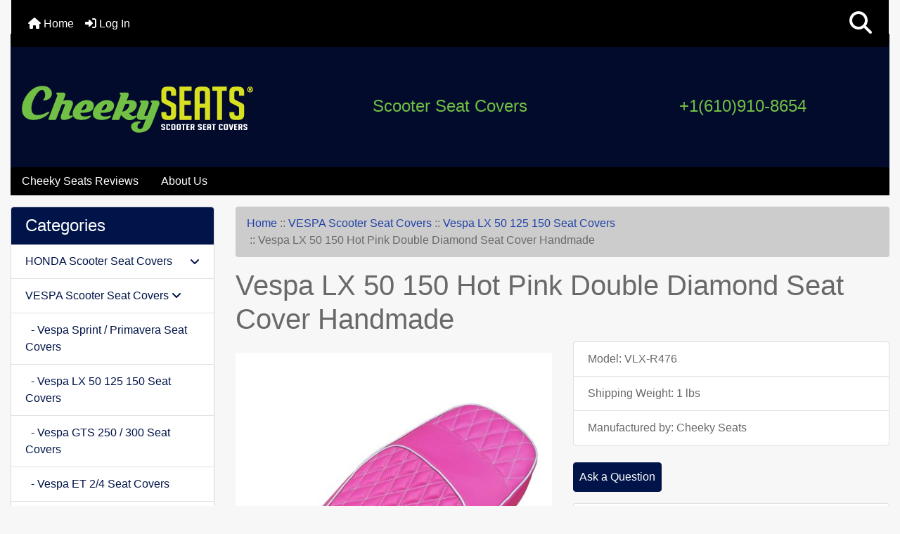

--- FILE ---
content_type: text/html; charset=utf-8
request_url: https://scooterseatcovers.net/index.php?main_page=product_info&cPath=27_51&products_id=1109
body_size: 13929
content:
<!DOCTYPE html>
<html dir="ltr" lang="en">
  <head>
    <meta charset="utf-8">
    <link rel="preload" href="https://code.jquery.com/jquery-3.7.1.min.js" integrity="sha256-/JqT3SQfawRcv/BIHPThkBvs0OEvtFFmqPF/lYI/Cxo=" crossorigin="anonymous" as="script">
    <link rel="preload" href="https://cdn.jsdelivr.net/npm/bootstrap@4.6.2/dist/css/bootstrap.min.css" integrity="sha384-xOolHFLEh07PJGoPkLv1IbcEPTNtaed2xpHsD9ESMhqIYd0nLMwNLD69Npy4HI+N" crossorigin="anonymous" as="style">
    <link rel="preload" href="https://cdn.jsdelivr.net/npm/bootstrap@4.6.2/dist/js/bootstrap.bundle.min.js" integrity="sha384-Fy6S3B9q64WdZWQUiU+q4/2Lc9npb8tCaSX9FK7E8HnRr0Jz8D6OP9dO5Vg3Q9ct" crossorigin="anonymous" as="script">
    <link rel="preload" href="https://cdnjs.cloudflare.com/ajax/libs/font-awesome/6.5.2/css/fontawesome.min.css" integrity="sha512-UuQ/zJlbMVAw/UU8vVBhnI4op+/tFOpQZVT+FormmIEhRSCnJWyHiBbEVgM4Uztsht41f3FzVWgLuwzUqOObKw==" crossorigin="anonymous" as="style">
    <link rel="preload" href="https://cdnjs.cloudflare.com/ajax/libs/font-awesome/6.5.2/css/solid.min.css" integrity="sha512-Hp+WwK4QdKZk9/W0ViDvLunYjFrGJmNDt6sCflZNkjgvNq9mY+0tMbd6tWMiAlcf1OQyqL4gn2rYp7UsfssZPA==" crossorigin="anonymous" as="style">
    <title>Vespa LX 50 150 Hot Pink Double Diamond Seat Cover Handmade : Cheeky Seats | Scooter Seat Covers Store</title>
    <meta name="viewport" content="width=device-width, initial-scale=1, minimum-scale=1, shrink-to-fit=no">
    <meta name="keywords" content="Vespa LX 50 150 Hot Pink Double Diamond Seat Cover Handmade, Genuine Buddy 50 125 150 Seat Covers, PIAGGIO FLY Seat Covers, VESPA Scooter Seat Covers, YAMAHA Scooter Seat Covers, HONDA Scooter Seat Covers, GENUINE Scooter Seat Covers, KYMCO Seat Covers, LANCE / SYM Scooter Seat Covers, BEAT THE HEAT Seat Covers, MORE Scooter Seat Covers, RAIN Seat Covers, Cheeky Seats Gift Certificates, Ice Bear MADDOG Chuckus Seat Covers, ">
    <meta name="description" content="Cheeky Seats Vespa LX 50 150 Hot Pink Double Diamond Seat Cover Handmade - Vespa LX 50 150 Hot Pink Double Diamond Seat Cover Handmade &nbsp; For Vespa LX 50 / 125ie/ 150 Standard Seats&nbsp; &nbsp; IMPORTANT! You will need make a selection between the 2005 - 2011,stock leather, or the 2012 - 2014 seats. The seat covers are not interchangeable between these models. See the Vespa LX ">
    <meta name="author" content="Cheeky Seats Scooter Seat Covers">
    <meta name="generator" content="shopping cart program by Zen Cart&reg;, https://www.zen-cart.com eCommerce">
    <link rel="apple-touch-icon" sizes="180x180" href="includes/templates/bootstrap/images/icons/apple-touch-icon.png">
<link rel="icon" type="image/png" sizes="32x32" href="includes/templates/bootstrap/images/icons/favicon-32x32.png">
<link rel="icon" type="image/png" sizes="16x16" href="includes/templates/bootstrap/images/icons/favicon-16x16.png">
<link rel="manifest" href="includes/templates/bootstrap/images/icons/site.webmanifest">

    <base href="https://scooterseatcovers.net/">
          <link href="https://scooterseatcovers.net/index.php?main_page=product_info&amp;products_id=1109" rel="canonical">
        <link rel="stylesheet" href="https://cdn.jsdelivr.net/npm/bootstrap@4.6.2/dist/css/bootstrap.min.css" integrity="sha384-xOolHFLEh07PJGoPkLv1IbcEPTNtaed2xpHsD9ESMhqIYd0nLMwNLD69Npy4HI+N" crossorigin="anonymous">
    <link rel="stylesheet" href="https://cdnjs.cloudflare.com/ajax/libs/font-awesome/6.5.2/css/fontawesome.min.css" integrity="sha512-UuQ/zJlbMVAw/UU8vVBhnI4op+/tFOpQZVT+FormmIEhRSCnJWyHiBbEVgM4Uztsht41f3FzVWgLuwzUqOObKw==" crossorigin="anonymous">
    <link rel="stylesheet" href="https://cdnjs.cloudflare.com/ajax/libs/font-awesome/6.5.2/css/solid.min.css" integrity="sha512-Hp+WwK4QdKZk9/W0ViDvLunYjFrGJmNDt6sCflZNkjgvNq9mY+0tMbd6tWMiAlcf1OQyqL4gn2rYp7UsfssZPA==" crossorigin="anonymous">
<link rel="stylesheet" href="includes/templates/bootstrap/css/stylesheet.css">
<link rel="stylesheet" href="includes/templates/bootstrap/css/stylesheet_360.css">
<link rel="stylesheet" href="includes/templates/bootstrap/css/stylesheet_361.css">
<link rel="stylesheet" href="includes/templates/bootstrap/css/stylesheet_364.css">
<link rel="stylesheet" href="includes/templates/bootstrap/css/stylesheet_365.css">
<link rel="stylesheet" href="includes/templates/bootstrap/css/stylesheet_373.css">
<link rel="stylesheet" href="includes/templates/bootstrap/css/stylesheet_374.css">
<link rel="stylesheet" href="includes/templates/bootstrap/css/stylesheet_ajax_search.css">
<link rel="stylesheet" href="includes/templates/bootstrap/css/stylesheet_bootstrap.carousel.css">
<link rel="stylesheet" href="includes/templates/bootstrap/css/stylesheet_bootstrap.lightbox.css">
<link rel="stylesheet" media="print" href="includes/templates/bootstrap/css/print_stylesheet.css">
<style>
body {
    color: #696969;
    background-color: #f7f7f7;
}
a {
    color: #2242a6;text-decoration:none;
}
a:hover {
    color: #000;
}
.form-control::placeholder,
.required-info,
span.alert {
    color: #ff0000;
}
.alert-info {
    color: #13525e;    background-color: #d1ecf1;    border-color: #bee5eb;}
.rating {
    background-color: #ffffff;    color: #987000;}
.btn {
    color: #ffffff;
    background-color: #001449;
    border-color: #001449;
}
.btn:hover {
    color: #000;
    background-color: #b0d53d;
    border-color: #b0d53d;
}
#headerWrapper {
    background-color: #030b2c;
}
#tagline {
    color: #70bf44;
}
nav.navbar {
    background-color: #000;
}
nav.navbar a.nav-link {
    color: #ffffff;
}
nav.navbar a.nav-link:hover {
    color: #cccccc;
    background-color: #333333;}
nav.navbar .navbar-toggler {
    color: #ffffff;
    background-color: #343a40;
    border-color: #343a40;
}
nav.navbar .navbar-toggler:hover {
    color: #cccccc;
    background-color: #919aa1;
    border-color: #919aa1;
}
nav.navbar .btn {
    color: #ffffff;    background-color: #13607c;    border-color: #13607c;}
nav.navbar .btn:hover {
    color: #0056b3;    background-color: #ffffff;    border-color: #a80000;}
#ezpagesBarHeader {
    background-color: #000;
}
#ezpagesBarHeader a.nav-link {
    color: #ffffff;
}
#ezpagesBarHeader a.nav-link:hover {
    color: #cccccc;
    background-color: #363636;}
#navCatTabs a {
    color: #ffffff;
    background-color: #33b5e5;
    border-color: #13607c;}
#navCatTabs a.activeLink {
    background-color: #a80000;    color: #ffffff;    border-color: #a80000;}
#navCatTabs a:hover {
    color: #cccccc;
    background-color: #0099CC;
    border-color: #13607c;}
#navCatTabs a.activeLink:hover {
    background-color: #ffffff;    color: #a80000;    border-color: #a80000;}
#navBreadCrumb ol {
    background-color: #cccccc;
}
#navBreadCrumb li {
    color: #696969;
}
#navBreadCrumb li a {
    color: #2242a6;
}
#navBreadCrumb li a:hover {
    color: #000;
}
#footerWrapper {
    color: #000000;
    background-color: #f7f7f7;
}
.legalCopyright,
.legalCopyright a {
    color: #000000;
}
#ezpagesBarFooter {
    background-color: #464646;
}
#ezpagesBarFooter a.nav-link {
    color: #ffffff;
}
#ezpagesBarFooter a.nav-link:hover {
    color: #cccccc;
    background-color: #363636;}
.leftBoxCard,
.rightBoxCard {
    color: #000000;
    background-color: #f7f7f7;
}
.leftBoxHeading,
.rightBoxHeading {
    color: #ffffff;
    background-color: #001449;
}
.leftBoxHeading a,
.rightBoxHeading a {
    color: #ffffff;
}
.leftBoxHeading a:hover,
.rightBoxHeading a:hover {
    color: #cccccc;
}
#categoriesContent .badge,
#documentcategoriesContent .badge {
    color: #ffffff;
    background-color: #33b5e5;
}
.leftBoxCard .list-group-item,
.rightBoxCard .list-group-item {
    color: #001449;
    background-color: #ffffff;
}
.leftBoxCard .list-group-item:hover,
.rightBoxCard .list-group-item:hover {
    color: #000;
    background-color: #efefef;
}
.centerBoxWrapper {
    color: #000000;
    background-color: #fff;
}
.centerBoxHeading {
    color: #ffffff;
    background-color: #001449;
}
#subCategory-card-body {
    color: #000000;
    background-color: #fff;
}
.categoryListBoxContents.card {
    background-color: #ffffff;
}
.categoryListBoxContents.card:hover {
    background-color: #efefef;
}
a.page-link {
    color: #000000;
    background-color: #cccccc;
    border-color: #cccccc;
}
a.page-link:hover {
    color: #ffffff;
    background-color: #001449;
    border-color: #000;
}
.page-item.active span.page-link {
    color: #ffffff;
    background-color: #001449;
}
.sideBoxContentItem {
    background-color: #ffffff;
}
.sideBoxContentItem:hover {
    background-color: #efefef;
}
.centerBoxContents.card {
    background-color: #ffffff;
}
.centerBoxContents.card:hover {
    background-color: #efefef;
}
.centerBoxContentsListing.card:hover {
    background-color: #efefef;
}
.productReviewCard:hover {
    background-color: #efefef;
}
.productBasePrice {
    color: #696969;
}
.normalprice {
    color: #696969;
}
.productSpecialPrice {
    color: #ff0000;
}
.productPriceDiscount {
    color: #ff0000;
}
.productSalePrice {
    color: #ff0000;
}
.productFreePrice {
    color: #0000ff;
}
#addToCart-card-header {
    color: #fff;
    background-color: #00C851;
}
#addToCart-card {
    border-color: #00C851;
}
.btn.button_add_selected {
    background: #00C851;
    color: #fff;
}
.btn.button_add_selected:hover {
    background: #007E33;
    color:#fff;
}
.btn.button_in_cart {
    background: #00C851;
    color: #fff;
}
.fa-cart-plus {
    color: #00C851;
}
.btn.button_in_cart:hover {
    background: #007E33;
    color: #fff;
}
a:hover > .fa-cart-plus {
    color: #007E33;
}
button.button_continue_checkout,
a.button_checkout {
    background-color: #ffd814;    color: #0f1111;    border-color: #fcd200;}
button.button_continue_checkout:hover,
a.button_checkout:hover {
    background-color: #f7ca00;    color: #0f1111;    border-color: #f2c200;}
button.button_confirm_order {
    background-color: #ffd814;    color: #0f1111;    border-color: #fcd200;}
button.button_confirm_order:hover {
    background-color: #f7ca00;    color: #0f1111;    border-color: #f2c200;}
#checkoutShippingDefault .progress-bar,
#checkoutPayment .progress-bar,
#checkoutConfirmationDefault .progress-bar,
#checkoutSuccessDefault .progress-bar {
    background-color: #036811!important;}
button.button_sold_out_sm, button.button_sold_out_sm:hover, button.button_sold_out, button.button_sold_out:hover {
    background-color: #a80000;    color: #ffffff;    border-color: #a80000;}
a.carousel-control-prev,
a.carousel-control-next {
    color: #000000;}
a.carousel-control-prev:hover,
a.carousel-control-next:hover {
    color: #000000;}
.banner-carousel .carousel-indicators li {
    background-color: #000000;}
.defaultAddress address {
    background-color: #036811;    color: #ffffff;}
.card.primary-address {
    border-color: #13607c;}
.card.primary-address > .card-header{
    background-color: #13607c;    color: #ffffff;}
img.sm:hover{
         filter:brightness(1.5);
     }
</style>
    <script src="https://code.jquery.com/jquery-3.7.1.min.js" integrity="sha256-/JqT3SQfawRcv/BIHPThkBvs0OEvtFFmqPF/lYI/Cxo=" crossorigin="anonymous"></script>
    <script src="https://cdn.jsdelivr.net/npm/bootstrap@4.6.2/dist/js/bootstrap.bundle.min.js" integrity="sha384-Fy6S3B9q64WdZWQUiU+q4/2Lc9npb8tCaSX9FK7E8HnRr0Jz8D6OP9dO5Vg3Q9ct" crossorigin="anonymous"></script>
<script src="includes/templates/bootstrap/jscript/jscript_zca_bootstrap.js"></script>
<script src="includes/modules/pages/product_info/jscript_textarea_counter.js"></script>
<script src="includes/templates/bootstrap/jscript/ajax_search.min.js" defer></script>

<script src="includes/templates/bootstrap/jscript/jquery.matchHeight.min.js"></script>
<script>
$(document).ready(function() {
    $('.sideBoxContent .carousel-item .card').matchHeight();
});
</script>

<script>
if (typeof zcJS == "undefined" || !zcJS) {
  window.zcJS = { name: 'zcJS', version: '0.1.0.0' };
}

zcJS.ajax = function (options) {
  options.url = options.url.replace("&amp;", unescape("&amp;"));
  var deferred = jQuery.Deferred(function (d) {
      var securityToken = '90332989a6a53fcb4022ff7b5cabc802';
      var defaults = {
          cache: false,
          type: 'POST',
          traditional: true,
          dataType: 'json',
          timeout: 5000,
          data: jQuery.extend(true,{
            securityToken: securityToken
        }, options.data)
      },
      settings = jQuery.extend(true, {}, defaults, options);
      if (typeof(console.log) == 'function') {
          console.log( settings );
      }

      d.done(settings.success);
      d.fail(settings.error);
      d.done(settings.complete);
      var jqXHRSettings = jQuery.extend(true, {}, settings, {
          success: function (response, textStatus, jqXHR) {
            d.resolve(response, textStatus, jqXHR);
          },
          error: function (jqXHR, textStatus, errorThrown) {
              if (window.console) {
                if (typeof(console.log) == 'function') {
                  console.log(jqXHR);
                }
              }
              d.reject(jqXHR, textStatus, errorThrown);
          },
          complete: d.resolve
      });
      jQuery.ajax(jqXHRSettings);
   }).fail(function(jqXHR, textStatus, errorThrown) {
   var response = jqXHR.getResponseHeader('status');
   var responseHtml = jqXHR.responseText;
   var contentType = jqXHR.getResponseHeader("content-type");
   switch (response)
     {
       case '403 Forbidden':
         var jsonResponse = JSON.parse(jqXHR.responseText);
         var errorType = jsonResponse.errorType;
         switch (errorType)
         {
           case 'ADMIN_BLOCK_WARNING':
           break;
           case 'AUTH_ERROR':
           break;
           case 'SECURITY_TOKEN':
           break;

           default:
             alert('An Internal Error of type '+errorType+' was received while processing an ajax call. The action you requested could not be completed.');
         }
       break;
       default:
        if (jqXHR.status === 200) {
            if (contentType.toLowerCase().indexOf("text/html") >= 0) {
                document.open();
                document.write(responseHtml);
                document.close();
            }
         }
     }
   });

  var promise = deferred.promise();
  return promise;
};
zcJS.timer = function (options) {
  var defaults = {
    interval: 10000,
    startEvent: null,
    intervalEvent: null,
    stopEvent: null

},
  settings = jQuery.extend(true, {}, defaults, options);

  var enabled = new Boolean(false);
  var timerId = 0;
  var mySelf;
  this.Start = function()
  {
      this.enabled = new Boolean(true);

      mySelf = this;
      mySelf.settings = settings;
      if (mySelf.enabled)
      {
          mySelf.timerId = setInterval(
          function()
          {
              if (mySelf.settings.intervalEvent)
              {
                mySelf.settings.intervalEvent(mySelf);
              }
          }, mySelf.settings.interval);
          if (mySelf.settings.startEvent)
          {
            mySelf.settings.startEvent(mySelf);
          }
      }
  };
  this.Stop = function()
  {
    mySelf.enabled = new Boolean(false);
    clearInterval(mySelf.timerId);
    if (mySelf.settings.stopEvent)
    {
      mySelf.settings.stopEvent(mySelf);
    }
  };
};

</script>

<script>
jQuery(document).ready(function() {
    jQuery('form.sidebox-select-form select:required').each(function() {
        var theOptions = '';
        var optGroup = false;
        var isSelected = '';
        jQuery('option', this).each(function() {
            if (jQuery(this).val() == '') {
                optGroup = true;
                theOptions += '<optgroup label="'+jQuery(this).text()+'">';
            } else {
                isSelected = '';
                if (jQuery(this).is(':selected')) {
                    isSelected = ' selected="selected"';
                }
                theOptions += '<option value="'+jQuery(this).val()+'"'+isSelected+'>'+jQuery(this).text()+'</option>';
            }
        });
        if (optGroup === true) {
            theOptions += '</optgroup>';
        }
        jQuery(this).empty().append(theOptions);
        jQuery('optgroup', this).css({'font-style':'normal'});
        if (jQuery('select option:selected', this).length > 0) {
            jQuery(this).siblings('input[type="submit"], button[type="submit"]').attr('disabled', false).css('cursor', 'pointer');
        } else {
            jQuery(this).siblings('input[type="submit"], button[type="submit"]').attr('disabled', true).css('cursor', 'not-allowed');
        }
        jQuery(this).on('change', function() {
            jQuery(this).siblings('input[type="submit"], button[type="submit"]').attr('disabled', false).css('cursor', 'pointer');
        });
    });
});
</script>
<script>
function popupWindow(url) {
  window.open(url,'popupWindow','toolbar=no,location=no,directories=no,status=no,menubar=no,scrollbars=no,resizable=yes,copyhistory=no,width=100,height=100,screenX=150,screenY=150,top=150,left=150')
}
function popupWindowPrice(url) {
  window.open(url,'popupWindow','toolbar=no,location=no,directories=no,status=no,menubar=no,scrollbars=yes,resizable=yes,copyhistory=no,width=600,height=400,screenX=150,screenY=150,top=150,left=150')
}
</script>

<!-- Chatra {literal} -->

<script>

    (function(d, w, c) {

        w.ChatraID = '7GyRAsNhhkrBT7dFd';

        var s = d.createElement('script');

        w[c] = w[c] || function() {

            (w[c].q = w[c].q || []).push(arguments);

        };

        s.async = true;

        s.src = 'https://call.chatra.io/chatra.js';

        if (d.head) d.head.appendChild(s);

    })(document, window, 'Chatra');

</script>

<!-- /Chatra {/literal} -->
  </head>

<body id="productinfoBody">
    <div id="search-wrapper" class="modal fade" role="dialog" aria-labelledby="search-modal-title" aria-hidden="true">
        <div class="modal-dialog">
            <div class="modal-content">
                <div class="modal-body container-fluid">
                    <button type="button" class="close" data-dismiss="modal" aria-label="Close"><i class="fas fa-times"></i></button>
                    <h5 class="modal-title mb-1" id="search-modal-title">What can we help you find?</h5>
                    <div class="form-group">
                        <form class="search-form">
                            <label for="search-input">Search:</label>
                            <input type="text" id="search-input" class="form-control" placeholder="Search here...">
                            <input id="search-page" type="hidden" value="https://scooterseatcovers.net/index.php?main_page=search_result">
                        </form>
                    </div>
                    <div id="search-content" class="row"></div>
                </div>
            </div>
        </div>
    </div>
<div class="container-fluid" id="header-wrapper">
    <div class="row mb-3">
        <div class="col">
<!--bof-header logo and navigation display-->
<div id="headerWrapper" class="mt-2">
<!--bof-navigation display-->
    <div id="navMainWrapper">
        <div id="navMain">
            <nav class="navbar fixed-top mx-3 navbar-expand-lg rounded-bottom" aria-label="Navigation Bar">
                <button class="navbar-toggler" type="button" data-toggle="collapse" data-target="#navbarSupportedContent" aria-controls="navbarSupportedContent" aria-expanded="false" aria-label="Toggle navigation">
                    <i class="fas fa-bars"></i>
                </button>

                <div class="collapse navbar-collapse" id="navbarSupportedContent">
                    <ul class="navbar-nav mr-auto">
                        <li id="nav-home" class="nav-item" title="Home">
                            <a class="nav-link" href="https://scooterseatcovers.net/index.php?main_page=index">
                                <i class="fas fa-home"></i> Home                            </a>
                        </li>
                        <li class="nav-item" title="Log In">
                            <a class="nav-link" href="https://scooterseatcovers.net/index.php?main_page=login">
                                <i class="fas fa-sign-in-alt"></i> Log In                            </a>
                        </li>
<li class="nav-item dropdown d-lg-none">
    <a class="nav-link dropdown-toggle" href="#" id="categoryDropdown" role="button" data-toggle="dropdown" aria-haspopup="true" aria-expanded="false">
        Categories    </a>
    <div class="dropdown-menu" aria-labelledby="categoryDropdown">
        <ul class="m-0 p-0">
            <li><a class="dropdown-item" href="https://scooterseatcovers.net/index.php?main_page=index&amp;cPath=37">HONDA Scooter Seat Covers</a></li>
            <li><a class="dropdown-item" href="https://scooterseatcovers.net/index.php?main_page=index&amp;cPath=27"><span class="category-subs-selected">VESPA Scooter Seat Covers</span></a></li>
            <li><a class="dropdown-item" href="https://scooterseatcovers.net/index.php?main_page=index&amp;cPath=63">GENUINE Scooter Seat Covers</a></li>
            <li><a class="dropdown-item" href="https://scooterseatcovers.net/index.php?main_page=index&amp;cPath=146">Ice Bear MADDOG Chuckus Seat Covers</a></li>
            <li><a class="dropdown-item" href="https://scooterseatcovers.net/index.php?main_page=index&amp;cPath=64">KYMCO Seat Covers</a></li>
            <li><a class="dropdown-item" href="https://scooterseatcovers.net/index.php?main_page=index&amp;cPath=65">LANCE / SYM Scooter Seat Covers</a></li>
            <li><a class="dropdown-item" href="https://scooterseatcovers.net/index.php?main_page=index&amp;cPath=32">YAMAHA Scooter Seat Covers</a></li>
            <li><a class="dropdown-item" href="https://scooterseatcovers.net/index.php?main_page=index&amp;cPath=2">Genuine Buddy 50 125 150 Seat Covers</a></li>
            <li><a class="dropdown-item" href="https://scooterseatcovers.net/index.php?main_page=index&amp;cPath=140">RAIN Seat Covers</a></li>
            <li><a class="dropdown-item" href="https://scooterseatcovers.net/index.php?main_page=index&amp;cPath=24">PIAGGIO FLY Seat Covers</a></li>
            <li><a class="dropdown-item" href="https://scooterseatcovers.net/index.php?main_page=index&amp;cPath=112">BEAT THE HEAT Seat Covers</a></li>
            <li><a class="dropdown-item" href="https://scooterseatcovers.net/index.php?main_page=index&amp;cPath=126">MORE Scooter Seat Covers</a></li>
            <li><a class="dropdown-item" href="https://scooterseatcovers.net/index.php?main_page=index&amp;cPath=143">Cheeky Seats Gift Certificates</a></li>
        </ul>
        <div class="dropdown-divider"></div>
        <a class="dropdown-item" href="https://scooterseatcovers.net/index.php?main_page=products_new">
            New Products ...        </a>
        <div class="dropdown-divider"></div>
        <a class="dropdown-item" href="https://scooterseatcovers.net/index.php?main_page=featured_products">
            Featured Products ...        </a>
        <div class="dropdown-divider"></div>
        <a class="dropdown-item" href="https://scooterseatcovers.net/index.php?main_page=products_all">
            All Products ...        </a>
    </div>
</li>
<li class="nav-item dropdown d-lg-none">
    <a class="nav-link dropdown-toggle" href="#" id="ezpagesDropdown" role="button" data-toggle="dropdown" aria-haspopup="true" aria-expanded="false">
        Important Links    </a>
    <div class="dropdown-menu mb-2" aria-labelledby="ezpagesDropdown">
        <ul class="m-0 p-0">
            <li><a class="dropdown-item" href="https://scooterseatcovers.net/index.php?main_page=index&amp;amp;cPath=52">~ TOP STYLES ~</a></li>
            <li><a class="dropdown-item" href="https://scooterseatcovers.net/index.php?main_page=about_us">About Us</a></li>
            <li><a class="dropdown-item" href="http://scooterseatcovers.net/index.php?main_page=products_all">All Products</a></li>
            <li><a class="dropdown-item" href="http://scooterseatcovers.net/blog/">Blog</a></li>
            <li><a class="dropdown-item" href="https://scooterseatcovers.net/blog/menu/">Categories</a></li>
            <li><a class="dropdown-item" href="https://scooterseatcovers.net/index.php?main_page=order_status">Check Orders</a></li>
            <li><a class="dropdown-item" href="https://scooterseatcovers.net/blog/cheeky-seats-reviews/">Cheeky Seats Reviews</a></li>
            <li><a class="dropdown-item" href="http://scooterseatcovers.net/index.php?main_page=conditions">Conditions of Use</a></li>
            <li><a class="dropdown-item" href="http://scooterseatcovers.net/index.php?main_page=contact_us">CONTACT US</a></li>
            <li><a class="dropdown-item" href="https://scooterseatcovers.net/index.php?main_page=page&amp;id=29">Custom Showcase</a></li>
            <li><a class="dropdown-item" href="https://scooterseatcovers.net/index.php?main_page=page&amp;id=46">Customization Requests</a></li>
            <li><a class="dropdown-item" href="https://www.cheekyseats.net/a/faq" target="_blank" rel="noopener">FAQ Main Hub</a></li>
            <li><a class="dropdown-item" href="https://scooterseatcovers.net/index.php?main_page=page&amp;id=26">Find Us</a></li>
            <li><a class="dropdown-item" href="https://www.cheekyseats.net/pages/shop-our-instagram">Gallery</a></li>
            <li><a class="dropdown-item" href="http://scooterseatcovers.net/">HOME</a></li>
            <li><a class="dropdown-item" href="http://scooterseatcovers.net/index.php?main_page=products_new">NEW PRODUCTS</a></li>
            <li><a class="dropdown-item" href="http://scooterseatcovers.net/index.php?main_page=privacy">Privacy Notice</a></li>
            <li><a class="dropdown-item" href="https://scooterseatcovers.net/index.php?main_page=page&amp;id=26">RALLY and SEWMOBILE</a></li>
            <li><a class="dropdown-item" href="https://scooterseatcovers.net/index.php?main_page=page&amp;id=14">RALLY Sponsorship</a></li>
            <li><a class="dropdown-item" href="https://scooterseatcovers.net/index.php?main_page=page&amp;id=37">Reviews</a></li>
            <li><a class="dropdown-item" href="https://www.scooter-couture.net">Scooter Gifts and Accessories</a></li>
            <li><a class="dropdown-item" href="http://scooterseatcovers.net/index.php?main_page=site_map">Site Map</a></li>
            <li><a class="dropdown-item" href="https://scooterseatcovers.net/index.php?main_page=page&amp;id=32">Our Story</a></li>
            <li><a class="dropdown-item" href="https://scooterseatcovers.net/index.php?main_page=faqs_all">Questions - FAQ</a></li>
            <li><a class="dropdown-item" href="https://scooterseatcovers.net//blog/our-process">Our Process</a></li>
            <li><a class="dropdown-item" href="https://scooterseatcovers.net/index.php?main_page=page&amp;id=33">Ordering Questions</a></li>
            <li><a class="dropdown-item" href="https://scooterseatcovers.net/index.php?main_page=page&amp;id=25">Dealer Info</a></li>
            <li><a class="dropdown-item" href="https://scooterseatcovers.net/index.php?main_page=page&amp;id=34">Easy Installation</a></li>
            <li><a class="dropdown-item" href="https://scooterseatcovers.net/index.php?main_page=page&amp;id=35">Available Seat Models</a></li>
            <li><a class="dropdown-item" href="https://scooterseatcovers.net/index.php?main_page=page&amp;id=36">International / APO Shipping</a></li>
            <li><a class="dropdown-item" href="https://www.cheekyseats.net/a/faq">Fabric Options</a></li>
        </ul>
    </div>
</li>
                    </ul>
<ul class="navbar-nav ml-auto">
    <li class="nav-item"><a href="javascript:void(0);" role="button" id="search-icon" class="nav-link" aria-label="Search"><i class="fas fa-2x fa-search"></i></a></li>
</ul>
                </div>
            </nav>
        </div>
    </div>
<!--eof-navigation display-->

<!--bof-branding display-->
<div id="navbar-spacer" class="mt-5 pt-4"></div>    <div id="logoWrapper">
        <div id="logo" class="row align-items-center px-3 pb-5 pt-5">
            <div class="col-sm-4">
                <a id="hdr-img" class="d-block" href="https://scooterseatcovers.net/index.php?main_page=index" aria-label="Site Logo">
                    <img src="includes/templates/bootstrap/images/logo6.png" title="Cheeky Seats" alt="(image for) Cheeky Seats" width="329" height="70">                </a>
            </div>
<div id="mid" class="col-sm-4 text-center"><h4 style="color:#70bf44">Scooter Seat Covers</h4></div>            
            <div id="taglineWrapper" class="col-sm-4 text-center">
                <div id="tagline" class="text-center"><h4>+1(610)910-8654</h4></div>
            </div>
        </div>
    </div>
<!--eof-branding display-->
<!--eof-header logo and navigation display-->

<!--bof-optional categories tabs navigation display-->
<!--eof-optional categories tabs navigation display-->

<!--bof-header ezpage links-->
<div id="ezpagesBarHeader" class="ezpagesBar rounded">
<ul class="nav nav-pills">
  <li class="nav-item"><a class="nav-link" href="https://scooterseatcovers.net/blog/cheeky-seats-reviews/">Cheeky Seats Reviews</a></li>
  <li class="nav-item"><a class="nav-link" href="https://scooterseatcovers.net/index.php?main_page=about_us">About Us</a></li>
</ul>
</div>
<!--eof-header ezpage links-->
</div>

        </div>
    </div>
</div>

<div id="mainWrapper" class="container-fluid">
    <div class="row">
 
        <div id="navColumnOne" class="col-sm-3 d-none d-lg-block">
            <div id="navColumnOneWrapper">
                <div id="categories-leftBoxCard" class="leftBoxCard card mb-3">
    <h4 id="categories-leftBoxHeading" class="leftBoxHeading card-header">Categories</h4>
    <div id="categoriesContent" class="list-group-flush sideBoxContent"><a class="list-group-item list-group-item-action d-flex justify-content-between align-items-center sideboxCategory-top" href="https://scooterseatcovers.net/index.php?main_page=index&amp;cPath=37">HONDA Scooter Seat Covers&nbsp;<i class="fa-solid fa-angle-down"></i></a><a class="list-group-item list-group-item-action d-flex justify-content-between align-items-center sideboxCategory-top" href="https://scooterseatcovers.net/index.php?main_page=index&amp;cPath=27"><span class="sideboxCategory-subs-parent">VESPA Scooter Seat Covers&nbsp;<i class="fa-solid fa-angle-down"></i></span></a><a class="list-group-item list-group-item-action d-flex justify-content-between align-items-center sideboxCategory-products" href="https://scooterseatcovers.net/index.php?main_page=index&amp;cPath=27_80">&nbsp;&nbsp;-&nbsp;Vespa Sprint / Primavera Seat Covers</a><a class="list-group-item list-group-item-action d-flex justify-content-between align-items-center sideboxCategory-products" href="https://scooterseatcovers.net/index.php?main_page=index&amp;cPath=27_51"><span class="sideboxCategory-subs-selected">&nbsp;&nbsp;-&nbsp;Vespa LX 50 125 150 Seat Covers</span></a><a class="list-group-item list-group-item-action d-flex justify-content-between align-items-center sideboxCategory-products" href="https://scooterseatcovers.net/index.php?main_page=index&amp;cPath=27_29">&nbsp;&nbsp;-&nbsp;Vespa GTS  250 / 300 Seat Covers</a><a class="list-group-item list-group-item-action d-flex justify-content-between align-items-center sideboxCategory-products" href="https://scooterseatcovers.net/index.php?main_page=index&amp;cPath=27_31">&nbsp;&nbsp;-&nbsp;Vespa ET 2/4 Seat Covers</a><a class="list-group-item list-group-item-action d-flex justify-content-between align-items-center sideboxCategory-products" href="https://scooterseatcovers.net/index.php?main_page=index&amp;cPath=27_115">&nbsp;&nbsp;-&nbsp;Vespa LXV Seat Covers</a><a class="list-group-item list-group-item-action d-flex justify-content-between align-items-center sideboxCategory-products" href="https://scooterseatcovers.net/index.php?main_page=index&amp;cPath=27_59">&nbsp;&nbsp;-&nbsp;Vespa S Sport / Touring Saddle</a><a class="list-group-item list-group-item-action d-flex justify-content-between align-items-center sideboxCategory-products" href="https://scooterseatcovers.net/index.php?main_page=index&amp;cPath=27_28">&nbsp;&nbsp;-&nbsp;Vespa GT Granturismo 200 Seat Covers</a><a class="list-group-item list-group-item-action d-flex justify-content-between align-items-center sideboxCategory-products" href="https://scooterseatcovers.net/index.php?main_page=index&amp;cPath=27_94">&nbsp;&nbsp;-&nbsp;Vespa GTV Seat Covers</a><a class="list-group-item list-group-item-action d-flex justify-content-between align-items-center sideboxCategory-products" href="https://scooterseatcovers.net/index.php?main_page=index&amp;cPath=27_133">&nbsp;&nbsp;-&nbsp;Vespa GTS Eurogel and Sei Giorni Seat Covers</a><a class="list-group-item list-group-item-action d-flex justify-content-between align-items-center sideboxCategory-top" href="https://scooterseatcovers.net/index.php?main_page=index&amp;cPath=146">Ice Bear MADDOG Chuckus Seat Covers</a><a class="list-group-item list-group-item-action d-flex justify-content-between align-items-center sideboxCategory-top" href="https://scooterseatcovers.net/index.php?main_page=index&amp;cPath=64">KYMCO Seat Covers&nbsp;<i class="fa-solid fa-angle-down"></i></a><a class="list-group-item list-group-item-action d-flex justify-content-between align-items-center sideboxCategory-top" href="https://scooterseatcovers.net/index.php?main_page=index&amp;cPath=65">LANCE / SYM Scooter Seat Covers&nbsp;<i class="fa-solid fa-angle-down"></i></a><a class="list-group-item list-group-item-action d-flex justify-content-between align-items-center sideboxCategory-top" href="https://scooterseatcovers.net/index.php?main_page=index&amp;cPath=32">YAMAHA Scooter Seat Covers&nbsp;<i class="fa-solid fa-angle-down"></i></a><a class="list-group-item list-group-item-action d-flex justify-content-between align-items-center sideboxCategory-top" href="https://scooterseatcovers.net/index.php?main_page=index&amp;cPath=2">Genuine Buddy 50 125 150 Seat Covers</a><a class="list-group-item list-group-item-action d-flex justify-content-between align-items-center sideboxCategory-top" href="https://scooterseatcovers.net/index.php?main_page=index&amp;cPath=140">RAIN Seat Covers</a><a class="list-group-item list-group-item-action d-flex justify-content-between align-items-center sideboxCategory-top" href="https://scooterseatcovers.net/index.php?main_page=index&amp;cPath=24">PIAGGIO FLY Seat Covers</a><a class="list-group-item list-group-item-action d-flex justify-content-between align-items-center sideboxCategory-top" href="https://scooterseatcovers.net/index.php?main_page=index&amp;cPath=112">BEAT THE HEAT Seat Covers</a><a class="list-group-item list-group-item-action d-flex justify-content-between align-items-center sideboxCategory-top" href="https://scooterseatcovers.net/index.php?main_page=index&amp;cPath=126">MORE Scooter Seat Covers&nbsp;<i class="fa-solid fa-angle-down"></i></a><a class="list-group-item list-group-item-action d-flex justify-content-between align-items-center sideboxCategory-top" href="https://scooterseatcovers.net/index.php?main_page=index&amp;cPath=143">Cheeky Seats Gift Certificates</a><a class="list-group-item list-group-item-action list-group-item-secondary" href="https://scooterseatcovers.net/index.php?main_page=products_new">New Products ...</a><a class="list-group-item list-group-item-action list-group-item-secondary" href="https://scooterseatcovers.net/index.php?main_page=featured_products">Featured Products ...</a><a class="list-group-item list-group-item-action  list-group-item-secondary" href="https://scooterseatcovers.net/index.php?main_page=products_all">All Products ...</a></div></div>
            </div>
        </div>
        <div class="col-12 col-lg-9">
            <div id="navBreadCrumb">
                <ol class="breadcrumb">
  <li><a href="https://scooterseatcovers.net/">Home</a></li>  <li><span class="breadcrumb-separator">&nbsp;::&nbsp;</span><a href="https://scooterseatcovers.net/index.php?main_page=index&amp;cPath=27">VESPA Scooter Seat Covers</a></li>  <li><span class="breadcrumb-separator">&nbsp;::&nbsp;</span><a href="https://scooterseatcovers.net/index.php?main_page=index&amp;cPath=27_51">Vespa LX 50 125 150 Seat Covers</a></li><li><span class="breadcrumb-separator">&nbsp;::&nbsp;</span>Vespa LX 50 150 Hot Pink Double Diamond Seat Cover Handmade</li>
                </ol>
            </div>
            <main>
<div id="productInfo" class="centerColumn">
    <form name="cart_quantity" action="https://scooterseatcovers.net/index.php?main_page=product_info&amp;cPath=27_51&amp;products_id=1109&amp;action=add_product" method="post" enctype="multipart/form-data"><input type="hidden" name="securityToken" value="90332989a6a53fcb4022ff7b5cabc802">
    <!--bof Product Name-->
    <h1 id="productInfo-productName" class="productName">Vespa LX 50 150 Hot Pink Double Diamond Seat Cover Handmade</h1>
    <!--eof Product Name-->

    <div id="productInfo-displayRow" class="row">
       <div id="productInfo-displayColLeft" class="col-sm mb-3">

            <!--bof Main Product Image -->
            <div id="productInfo-productMainImage" class="productMainImage pt-3 text-center">
                <!-- Modal -->
<div class="modal fade image-modal-lg" tabindex="-1" role="dialog" aria-labelledby="myLargeModalLabel" aria-hidden="true" id="image-modal-lg">
    <div class="modal-dialog modal-lg">
        <div class="modal-content">
            <div class="modal-header">
                <h5 class="modal-title" id="myLargeModalLabel">Vespa LX 50 150 Hot Pink Double Diamond Seat Cover Handmade</h5>
                <button type="button" class="close" data-dismiss="modal" aria-label="Close">
                    <span aria-hidden="true">&times;</span>
                </button>
            </div>
            <div id="productLargeImageModal" class="modal-body"><img src="bmz_cache/h/hot-pink-vespa-lx-seat-cover-handmadejpg.image.551x550.jpg" title="Vespa LX 50 150 Hot Pink Double Diamond Seat Cover Handmade" alt="(image for) Vespa LX 50 150 Hot Pink Double Diamond Seat Cover Handmade" width="551" height="550"></div>
            <div class="modal-footer">
                <button type="button" class="btn btn-secondary" data-dismiss="modal">Close</button>
            </div>
        </div>
    </div>
</div>
<div id="productMainImage">
    <a data-toggle="modal" data-target=".image-modal-lg" href="#image-modal-lg">
        <img src="bmz_cache/h/hot-pink-vespa-lx-seat-cover-handmadejpg.image.500x499.jpg" title="Vespa LX 50 150 Hot Pink Double Diamond Seat Cover Handmade" alt="(image for) Vespa LX 50 150 Hot Pink Double Diamond Seat Cover Handmade" width="500" height="499">        <div class="p-1"></div>
        <span class="imgLink">larger image</span>
    </a>
</div>
            </div>
            <!--eof Main Product Image-->

            <!--bof Additional Product Images -->
            <div id="productInfo-productAdditionalImages" class="productAdditionalImages text-center">
<!-- Modal -->
<!-- BOOTSTRAP -->
<div class="modal fade bootstrap-slide-modal-lg" tabindex="-1" role="dialog" aria-labelledby="bootStrapImagesModalLabel" aria-hidden="true">
    <div class="modal-dialog modal-lg">
        <div class="modal-content">
            <div class="modal-header">
                <h5 class="modal-title" id="bootStrapImagesModalLabel">Vespa LX 50 150 Hot Pink Double Diamond Seat Cover Handmade</h5>
                <button type="button" class="close" data-dismiss="modal" aria-label="Close"><span aria-hidden="true">&times;</span></button>
            </div>
            <div class="modal-body">
                <div class="container">
                    <!-- main slider carousel -->
                    <div class="row">
                        <div class="col-lg-8 offset-lg-2" id="slider">
                            <div id="productImagesCarousel" class="carousel slide">
                                <!-- main slider carousel items -->
                                <div class="carousel-inner text-center">
                                    <div class="active item carousel-item" data-slide-number="0"><img src="bmz_cache/h/hot-pink-vespa-lx-seat-cover-handmadejpg.image.551x550.jpg" alt="A generic image" width="551" height="550"></div>
                                    <div id="carousel-btn-toolbar" class="btn-toolbar justify-content-between p-3" role="toolbar">
                                        <a class="carousel-control-prev left pt-3" data-slide="prev" data-target="#productImagesCarousel">
                                            <i class="fas fa-chevron-left" title="Previous"></i>
                                        </a>
                                        <a class="carousel-control-next right pt-3" data-slide="next" data-target="#productImagesCarousel">
                                            <i class="fas fa-chevron-right" title="Next"></i>
                                        </a>
                                    </div>
                                </div>
                                <!-- main slider carousel nav controls -->

                                <ul class="carousel-indicators list-inline mx-auto justify-content-center py-3">
                                    <li class="list-inline-item active">
                                        <a id="carousel-selector-0" class="selected" data-slide-to="0" data-target="#productImagesCarousel">
                                            <img src="bmz_cache/h/hot-pink-vespa-lx-seat-cover-handmadejpg.image.551x550.jpg" title="Vespa LX 50 150 Hot Pink Double Diamond Seat Cover Handmade" alt="(image for) Vespa LX 50 150 Hot Pink Double Diamond Seat Cover Handmade" width="150" height="149">                                        </a>
                                    </li>
                                </ul>
                            </div>
                        </div>
                    </div>
                    <!--/main slider carousel-->
                </div>
            </div>
            <div class="modal-footer"><button type="button" class="btn btn-secondary" data-dismiss="modal">Close</button></div>
        </div>
    </div>
</div>
            </div>
            <!--eof Additional Product Images -->

            <!--bof Product description -->
            <div id="productInfo-productDescription" class="productDescription mb-3">
                <h3>Vespa LX 50 150 Hot Pink Double Diamond Seat Cover Handmade</h3>

<p>&nbsp;</p>

<p><i>For Vespa LX 50 / 125ie/ 150 Standard Seats&nbsp;</i></p>

<p>&nbsp;</p>

<p><i>IMPORTANT! You will need make a selection between the 2005 - 2011,stock leather, or the 2012 - 2014 seats. The seat covers are not interchangeable between these models. See the Vespa LX image above to verify your seat. &nbsp;Note~ <strong>SEAT COVER ONLY</strong>&nbsp;~ Does not include actual seat!&nbsp; We do not make or sell actual seats!</i></p>

<p>&nbsp;</p>

<p><span style="font-size:14px;"><strong>Made in the USA</strong><span style="line-height: 1.6em;">&nbsp;<img alt="" src="images/flagsm.jpg" style="width: 20px; height: 11px;" /></span></span></p>

<p>&nbsp;</p>

<p>Woo Hoo!  A hot pink diamond seat cover for your Vespa LX - how awesome is that?  We made this example with silver stitching and piping - but we can do it with white stitching (or a different color.) </p>

<p>The material for this cover is UV stable, so it will not fade, perfect for full sun locations!.   It can withstand any kind of harsh weather condition and provide years of lasting, beautiful performance. &nbsp;Please note! Our materials are waterproof, but seat&nbsp;covers with padding, such as the tuck and roll, and diamond stitch designs should be covered if you expect snow or&nbsp;rain to keep the seat cover dry. A discounted rain cover is available with the purchase of this seat cover.</p>

<p>&nbsp;</p>

<p>Do you have a Vespa topcase? &nbsp;We also offer the option of a matching backrest pad cover for your Vespa LX. &nbsp;It must be an OEM backrest pad (you must have the pad.) &nbsp;We also make Cuppini backrest covers. For those,&nbsp;please contact us.</p>

<p>&nbsp;</p>

<p>No staples or tricky assembly required, (though you may staple it on if you wish)&nbsp;Our impeccably tailored covers fit like garments on your seat. This is just the kind of signature accessory your Vespa is calling out for.</p>

<p>&nbsp;</p>            </div>
            <!--eof Product description -->

            <!--bof Reviews button and count-->
            <div id="productInfo-productReviewLink" class="productReviewLink mb-3">
                <a class="p-2 btn button_write_review" href="https://scooterseatcovers.net/index.php?main_page=product_reviews_write&amp;cPath=27_51&amp;products_id=1109">Write Review</a>            </div>
            <!--eof Reviews button and count -->
        </div>

        <div id="productInfo-displayColRight"  class="col-sm mb-3">
            <!--bof Product details list  -->
            <ul id="productInfo-productDetailsList" class="productDetailsList list-group mb-3">
                <li class="list-group-item">Model: VLX-R476</li>
                <li class="list-group-item">Shipping Weight: 1 lbs</li>
                
                <li class="list-group-item">Manufactured by: Cheeky Seats</li>
            </ul>
            <!--eof Product details list -->
            <!-- bof Ask a Question -->
            <div class="p-1"></div>
            <span id="productQuestions">
                <a class="p-2 btn button_ask_a_question" href="https://scooterseatcovers.net/index.php?main_page=ask_a_question&amp;pid=1109">Ask a Question</a>            </span>
            <div class="p-2"></div>
            <!-- eof Ask a Question -->
            <!--bof Attributes Module -->
            <!--bof Product Price block above Attributes -->
            <!--bof products price top card-->
            <div id="productsPriceTop-card" class="card mb-3">
                <div id="productsPriceTop-card-body" class="card-body p-3">
                    <h2 id="productsPriceTop-productPriceTopPrice" class="productPriceTopPrice">
  Starting at: <span class="mx-auto w-100 p-1 productBasePrice">$265.00</span>                    </h2>
                </div>
            </div>
            <!--eof products price top card-->
            <!--eof Product Price block above Attributes -->

            <div id="productAttributes">
                <!--bof attributes card-->
<div id="attributes-card" class="card mb-3">
<h2 id="attributes-card-header" class="card-header">Please Choose: </h2>

<div id="attributes-card-body" class="card-body p-3">


<!--bof attribute options card-->
<div id="attributeOptionsdrp-attrib-2-card" class="card mb-3 wrapperAttribsOptions">
<h2 id="attributeOptionsdrp-attrib-2-card-header" class="card-header optionName"><label class="attribsSelect" for="attrib-2">Identify your LX seat (see photo</label></h2>
<div id="attributeOptionsdrp-attrib-2-card-body" class="card-body p-3">

<select class="custom-select"  name="id[2]" id="attrib-2"  data-key="attrib-2" >
  <option value="3">2005 - 2011</option>
  <option value="56">2012 - 2014</option>
</select>





<div class="row text-center">

</div>
</div>
</div>
<!--eof attribute options card-->



<!--bof attribute options card-->
<div id="attributeOptionsdrp-attrib-41-card" class="card mb-3 wrapperAttribsOptions">
<h2 id="attributeOptionsdrp-attrib-41-card-header" class="card-header optionName"><label class="attribsSelect" for="attrib-41">Add Cheeky Seats RAIN cover?</label></h2>
<div id="attributeOptionsdrp-attrib-41-card-body" class="card-body p-3">

<select class="custom-select"  name="id[41]" id="attrib-41"  data-key="attrib-41" >
  <option value="466">None</option>
  <option value="256">Yes!! ( +$50.00 )</option>
</select>





<div class="row text-center">
<br class="clearBoth">
<div class="col attribImg"><img src="images/attributes/Cheeky Seats Scooter Rain Sun Cover.jpg" alt="A generic image" width="700" height="594"><br>Yes!!</div>
</div>
</div>
</div>
<!--eof attribute options card-->





</div>
</div>
<!--eof attributes card-->
            </div>
            <!--eof Attributes Module -->
            <!--bof products price bottom card-->
            <div id="productsPriceBottom-card" class="card mb-3">
                <div id="productsPriceBottom-card-body" class="card-body p-3">
                    <h2 id="productsPriceBottom-productPriceBottomPrice" class="productPriceBottomPrice">
                        Starting at: <span class="mx-auto w-100 p-1 productBasePrice">$265.00</span>                    </h2>
                </div>
            </div>
            <!--eof products price bottom card-->
            <!--bof Add to Cart Box -->
            <!--bof add to cart card-->
            <div id="addToCart-card" class="card mb-3">
                <div id="addToCart-card-header" class="card-header">Add to Cart: </div>
                <div id="cartAdd" class="card-body text-center">
                    <div class="input-group mb-3"><input class="form-control" type="text" name="cart_quantity" value="1" aria-label="Enter quantity to add to cart"><div class="input-group-append"><input type="hidden" name="products_id" value="1109"><button type="submit" class="btn button_in_cart">Add to Cart</button></div></div>                </div>
            </div>
            <!--eof add to cart card-->
            <!--eof Add to Cart Box-->
        </div>
    </div>

    <div id="productInfo-moduledDisplayRow" class="row">
    </div>

    <!--bof Product date added/available-->

    <p id="productInfo-productDateAdded" class="productDateAdded text-center">
        This product was added to our catalog on Sunday 17 April, 2022.    </p>
<!--eof Product date added/available -->

<!--bof Product URL -->
<!--eof Product URL -->

<!--bof also purchased products module-->


<!--eof also purchased products module-->

<!--bof Prev/Next bottom position -->
    <div id="productInfo-productPrevNextBottom" class="productPrevNextBottom">
        <div id="productsNextPrevious" class="text-center">
    <div id="productsNextPrevious-topNumber" class="topNumber col-sm">
        Product 15/18    </div>

    <div class="d-none d-sm-block" role="group">
        <a class="p-2 btn button_prev mr-2" href="https://scooterseatcovers.net/index.php?main_page=product_info&amp;cPath=27_51&amp;products_id=829">
            Previous        </a>
        <a class="p-2 btn button_return_to_product_list mr-2" href="https://scooterseatcovers.net/index.php?main_page=index&amp;cPath=27_51">
            Return to the Product List        </a>
        <a class="p-2 btn button_next" href="https://scooterseatcovers.net/index.php?main_page=product_info&amp;cPath=27_51&amp;products_id=951">
            Next        </a>
    </div>

    <div class="btn-group d-block d-sm-none" role="group">
        <a class="p-2" href="https://scooterseatcovers.net/index.php?main_page=product_info&amp;cPath=27_51&amp;products_id=829">
            <span class="btn btn-primary"><i class="fas fa-angle-left" title="Previous"></i></span>
        </a>
        <a class="p-2 btn button_return_to_product_list" href="https://scooterseatcovers.net/index.php?main_page=index&amp;cPath=27_51">
            Return to the Product List        </a>
        <a class="p-2" href="https://scooterseatcovers.net/index.php?main_page=product_info&amp;cPath=27_51&amp;products_id=951">
            <span class="btn btn-primary"><i class="fas fa-angle-right" title="Next"></i></span>
        </a>
    </div>
</div>
    </div>
<!--eof Prev/Next bottom position -->

    <!--bof Form close-->
    </form>    <!--bof Form close-->
</div>
            </main>
        </div>
    </div>
</div>

<div id="footer-wrapper" class="container-fluid">
    <div class="row mt-3">
        <div class="col">
<div id="footerWrapper">
<!--bof melanie footer-->
<hr style="height:3px;background:#001449" />
<div class="container-fluid"><div class="row m-auto">
<div class="col-lg-4 col-md-12"><div class="card card-body text-center">
<h5 class="card-title" style="color:#001449"><i class="fa fa-user" aria-hidden="true"></i> Customer Service</h5>
<p class="card-text"><ul class="list-group">
<li class="list-group-item" style="background-color:#fff"><a href="index.php?main_page=account" title="Account/Login">Account/Login</a></li>
<li class="list-group-item" style="background-color:#fff"><a href="index.php?main_page=shippinginfo" title="Shipping & Returns">Shipping &amp; Returns</a></li>
<li class="list-group-item" style="background-color:#fff"><a href="index.php?main_page=privacy" title="Privacy Notice">Privacy Notice</a></li>
<li class="list-group-item" style="background-color:#fff"><a href="index.php?main_page=conditions" title="Conditions of Use">Conditions of Use</a></li>
<li class="list-group-item" style="background-color:#fff"><a href="index.php?main_page=page&id=41" title="FAQ">Questions &amp; FAQ <i class="far fa-question-circle"></i></a></li>
<li class="list-group-item" style="background-color:#fff"><a href="index.php?main_page=page&id=33" title="Ordering Questions">Ordering Questions <i class="far fa-question-circle"></i></a></li>
<li class="list-group-item" style="background-color:#fff"><a href="http://eepurl.com/dFN7iH" title="Newsletter Subscribe" target="_blank">Newsletter Subscribe <i class="fas fa-external-link-alt"></i></a></li>
<li class="list-group-item" style="background-color:#fff"><a href="https://scooterseatcovers.us17.list-manage.com/unsubscribe?u=62b8def9dee568b98b8cd6992&id=43e5a3fe9a" title="Newsletter Unsubscribe">Newsletter Unsubscribe <i class="fas fa-external-link-alt"></i></a></li>
<li class="list-group-item" style="background-color:#fff"><a href="index.php?main_page=order_status" title="Check Orders">Check Orders</a></li>
<li class="list-group-item" style="background-color:#fff"><a href="index.php?main_page=contact_us" title="Contact us">Contact us</a></li>
</ul></p></div></div>
<div class="col-lg-4 col-md-12"><div class="card card-body text-center">
<h5 class="card-title" style="color:#001449"><i class="fa fa-info-circle" aria-hidden="true"></i> Resources &amp; Information</h5>
<p class="card-text"><ul class="list-group">
<li class="list-group-item" style="background-color:#fff"><a href="index.php?main_page=about_us" title="About Us">About Us</a></li>
<li class="list-group-item" style="background-color:#fff"><a href="index.php?main_page=page&id=32" title="Our Story">Our Story</a></li>
<li class="list-group-item" style="background-color:#fff"><a href="index.php?main_page=page&id=34" title="Easy Installation">Easy Installation</a></li>
<li class="list-group-item" style="background-color:#fff"><a href="index.php?main_page=page&id=35" title="Available Seat Models">Available Seat Models</a></li>
<li class="list-group-item" style="background-color:#fff"><a href="https://scooterseatcovers.net/blog/cheeky-seats-reviews/" title="Cheeky Seats Reviews!">Cheeky Seats Reviews!</a></li>
<li class="list-group-item" style="background-color:#fff"><a href="https://scooterseatcovers.net/blog/custom-scooter-seat-covers/" title="Gallery">Gallery</a></li>
<li class="list-group-item" style="background-color:#fff"><a href="index.php?main_page=page&id=35" title="Dealer Info">Dealer Info</a></li>
<li class="list-group-item" style="background-color:#fff"><a href="index.php?main_page=page&id=38" title="Fabric Options">Fabric Options</a></li>
<li class="list-group-item" style="background-color:#fff"><a href="index.php?main_page=page&id=26" title="Find Us">Find Us</a></li>
<li class="list-group-item" style="background-color:#fff"><a href="https://scooterseatcovers.net/blog/" title="Our Blog">Our Blog</a></li>
<li class="list-group-item" style="background-color:#fff"><a href="index.php?main_page=site_map" title="Site Map">Site Map</a></li>
</ul></p>
</div></div>
<div class="col-lg-4 col-md-12"><div class="card card-body text-center">
<h5 class="card-title" style="color:#001449"><i class="fa fa-map-pin" aria-hidden="true"></i> Contact Cheeky Seats</h5>
<p class="card-text">
<ul class="list-group"><li class="list-group-item" style="background-color:#fff"><i class="fa fa-mobile-alt" aria-hidden="true" style="color:#001449"></i> +1(610)910-8654</li>
<li class="list-group-item" style="background-color:#fff"><i class="fa fa-sms" aria-hidden="true" style="color:#001449"></i> +1(610)910-8654</li>
<li class="list-group-item" style="background-color:#fff"><i class="fa fa-map-marker" aria-hidden="true" style="color:#001449"></i> Spring Mount, PA 19478</li>
<li class="list-group-item" style="background-color:#fff"><a href="index.php?main_page=contact_us" title="email us"><i class="far fa-envelope" aria-hidden="true" style="color:#001449"></i> Email Us</a></li></ul></p>
<p><img src="includes/templates/bootstrap/images/cc3.png" /></p>
<p><a href="https://www.facebook.com/cheekyseats" target="_blank" title="Facebook"><img src="includes/templates/bootstrap/images/icons/5296499_fb_facebook_facebook logo_icon.png" alt="Facebook" class="sm" /></a>
<a href="https://twitter.com/cheekyseats" target="_blank" title="Twitter"><img src="includes/templates/bootstrap/images/icons/Twitter-X-App-Icon-PNG.png" alt="Twitter / X" class="sm" /></a>
<a href="http://www.pinterest.com/cheekyseats" target="_blank"><img src="includes/templates/bootstrap/images/icons/5296503_inspiration_pin_pinned_pinterest_social network_icon.png" alt="Pinterest" class="sm" /></a>
<a href="https://instagram.com/cheekyseats/" target="_blank"><img src="includes/templates/bootstrap/images/icons/5296765_camera_instagram_instagram logo_icon.png" alt="Instagram" class="sm" /></a></p>
</div></div></div></div>
<!--eof melanie footer-->
<!--bof-ip address display -->
<!--eof-ip address display -->

<!--bof-banner #5 display -->
<!--eof-banner #5 display -->

<!--bof- site copyright display -->
    <div id="siteinfoLegal" class="legalCopyright text-center">Copyright &copy; 2026 <a href="https://scooterseatcovers.net/index.php?main_page=index">Cheeky Seats Scooter Seat Covers</a>. Powered by <a href="https://www.zen-cart.com" rel="noopener noreferrer" target="_blank">Zen Cart</a></div>
<!--eof- site copyright display -->
</div>
        </div>
    </div>

<!--bof- banner #6 display -->
<!--eof- banner #6 display -->
    <a href="#" id="back-to-top" class="btn d-none d-lg-inline-block" title="Back to top" aria-label="Back to top" role="button">
        <i aria-hidden="true" class="fas fa-chevron-circle-up"></i>
    </a>
</div>
</body>
</html>
